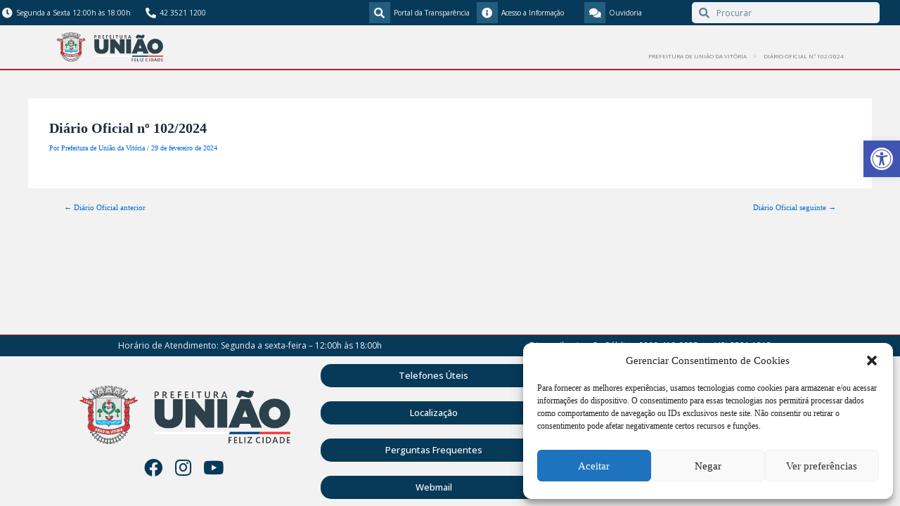

--- FILE ---
content_type: text/css
request_url: https://uniaodavitoria.pr.gov.br/wp-content/uploads/elementor/css/post-16.css?ver=1744118798
body_size: 594
content:
.elementor-kit-16{--e-global-color-primary:#6EC1E4;--e-global-color-secondary:#54595F;--e-global-color-text:#7A7A7A;--e-global-color-accent:#61CE70;--e-global-color-f915b37:#073A59;--e-global-color-788ed72:#F2F2F2;--e-global-color-5e4ac9d:#BF1B28;--e-global-color-7af3bc9:#D90718;--e-global-color-5ef436b:#008D8A;--e-global-color-467f8a2:#22AD7A;--e-global-color-5eeda9d:#C1D341;--e-global-color-2f81172:#FF7E00;--e-global-color-da22d2c:#2E6388;--e-global-color-8c43f21:#FFDF00;--e-global-typography-primary-font-family:"Roboto";--e-global-typography-primary-font-weight:600;--e-global-typography-secondary-font-family:"Roboto Slab";--e-global-typography-secondary-font-weight:400;--e-global-typography-text-font-family:"Roboto";--e-global-typography-text-font-weight:400;--e-global-typography-accent-font-family:"Roboto";--e-global-typography-accent-font-weight:500;--e-global-typography-8ab5079-font-family:"Open Sans";--e-global-typography-8ab5079-font-size:14px;--e-global-typography-8ab5079-font-weight:700;--e-global-typography-a52c3f6-font-family:"Open Sans";--e-global-typography-a52c3f6-font-size:20px;--e-global-typography-a52c3f6-font-weight:700;--e-global-typography-86e89c0-font-family:"Open Sans";--e-global-typography-86e89c0-font-size:22px;--e-global-typography-86e89c0-font-weight:700;background-color:var( --e-global-color-788ed72 );}.elementor-section.elementor-section-boxed > .elementor-container{max-width:1140px;}.e-con{--container-max-width:1140px;}.elementor-widget:not(:last-child){margin-bottom:20px;}.elementor-element{--widgets-spacing:20px;}{}h1.entry-title{display:var(--page-title-display);}.elementor-kit-16 e-page-transition{background-color:#FFBC7D;}@media(max-width:1024px){.elementor-section.elementor-section-boxed > .elementor-container{max-width:1024px;}.e-con{--container-max-width:1024px;}}@media(max-width:767px){.elementor-section.elementor-section-boxed > .elementor-container{max-width:767px;}.e-con{--container-max-width:767px;}}

--- FILE ---
content_type: text/css
request_url: https://uniaodavitoria.pr.gov.br/wp-content/uploads/elementor/css/post-183.css?ver=1744118804
body_size: 1700
content:
.elementor-183 .elementor-element.elementor-element-74554da > .elementor-container > .elementor-column > .elementor-widget-wrap{align-content:center;align-items:center;}.elementor-183 .elementor-element.elementor-element-74554da:not(.elementor-motion-effects-element-type-background), .elementor-183 .elementor-element.elementor-element-74554da > .elementor-motion-effects-container > .elementor-motion-effects-layer{background-color:var( --e-global-color-f915b37 );}.elementor-183 .elementor-element.elementor-element-74554da{transition:background 0.3s, border 0.3s, border-radius 0.3s, box-shadow 0.3s;padding:3px 3px 3px 3px;}.elementor-183 .elementor-element.elementor-element-74554da > .elementor-background-overlay{transition:background 0.3s, border-radius 0.3s, opacity 0.3s;}.elementor-183 .elementor-element.elementor-element-6142287.elementor-view-stacked .elementor-icon{background-color:var( --e-global-color-788ed72 );}.elementor-183 .elementor-element.elementor-element-6142287.elementor-view-framed .elementor-icon, .elementor-183 .elementor-element.elementor-element-6142287.elementor-view-default .elementor-icon{fill:var( --e-global-color-788ed72 );color:var( --e-global-color-788ed72 );border-color:var( --e-global-color-788ed72 );}.elementor-183 .elementor-element.elementor-element-6142287{--icon-box-icon-margin:5px;}.elementor-183 .elementor-element.elementor-element-6142287 .elementor-icon{font-size:15px;}.elementor-183 .elementor-element.elementor-element-6142287 .elementor-icon-box-wrapper{text-align:left;}.elementor-183 .elementor-element.elementor-element-6142287 .elementor-icon-box-title{color:var( --e-global-color-788ed72 );}.elementor-183 .elementor-element.elementor-element-6142287 .elementor-icon-box-title, .elementor-183 .elementor-element.elementor-element-6142287 .elementor-icon-box-title a{font-family:"Open Sans", Sans-serif;font-size:10px;font-weight:400;}.elementor-183 .elementor-element.elementor-element-1ae5e48.elementor-view-stacked .elementor-icon{background-color:var( --e-global-color-788ed72 );}.elementor-183 .elementor-element.elementor-element-1ae5e48.elementor-view-framed .elementor-icon, .elementor-183 .elementor-element.elementor-element-1ae5e48.elementor-view-default .elementor-icon{fill:var( --e-global-color-788ed72 );color:var( --e-global-color-788ed72 );border-color:var( --e-global-color-788ed72 );}.elementor-183 .elementor-element.elementor-element-1ae5e48{--icon-box-icon-margin:5px;}.elementor-183 .elementor-element.elementor-element-1ae5e48 .elementor-icon{font-size:15px;}.elementor-183 .elementor-element.elementor-element-1ae5e48 .elementor-icon-box-wrapper{text-align:left;}.elementor-183 .elementor-element.elementor-element-1ae5e48 .elementor-icon-box-title{color:var( --e-global-color-788ed72 );}.elementor-183 .elementor-element.elementor-element-1ae5e48 .elementor-icon-box-title, .elementor-183 .elementor-element.elementor-element-1ae5e48 .elementor-icon-box-title a{font-family:"Open Sans", Sans-serif;font-size:10px;font-weight:400;}.elementor-bc-flex-widget .elementor-183 .elementor-element.elementor-element-572737a.elementor-column .elementor-widget-wrap{align-items:center;}.elementor-183 .elementor-element.elementor-element-572737a.elementor-column.elementor-element[data-element_type="column"] > .elementor-widget-wrap.elementor-element-populated{align-content:center;align-items:center;}.elementor-183 .elementor-element.elementor-element-572737a.elementor-column > .elementor-widget-wrap{justify-content:flex-start;}.elementor-183 .elementor-element.elementor-element-572737a:hover > .elementor-element-populated{background-color:var( --e-global-color-accent );}.elementor-183 .elementor-element.elementor-element-364b308.elementor-view-stacked .elementor-icon{background-color:#6EC1E445;}.elementor-183 .elementor-element.elementor-element-364b308.elementor-view-framed .elementor-icon, .elementor-183 .elementor-element.elementor-element-364b308.elementor-view-default .elementor-icon{fill:#6EC1E445;color:#6EC1E445;border-color:#6EC1E445;}.elementor-183 .elementor-element.elementor-element-364b308{--icon-box-icon-margin:5px;width:var( --container-widget-width, 98.673% );max-width:98.673%;--container-widget-width:98.673%;--container-widget-flex-grow:0;}.elementor-183 .elementor-element.elementor-element-364b308 .elementor-icon{font-size:15px;}.elementor-183 .elementor-element.elementor-element-364b308 .elementor-icon-box-wrapper{text-align:left;}.elementor-183 .elementor-element.elementor-element-364b308 .elementor-icon-box-title{color:var( --e-global-color-788ed72 );}.elementor-183 .elementor-element.elementor-element-364b308 .elementor-icon-box-title, .elementor-183 .elementor-element.elementor-element-364b308 .elementor-icon-box-title a{font-family:"Open Sans", Sans-serif;font-size:10px;font-weight:400;}.elementor-bc-flex-widget .elementor-183 .elementor-element.elementor-element-dc0fb43.elementor-column .elementor-widget-wrap{align-items:center;}.elementor-183 .elementor-element.elementor-element-dc0fb43.elementor-column.elementor-element[data-element_type="column"] > .elementor-widget-wrap.elementor-element-populated{align-content:center;align-items:center;}.elementor-183 .elementor-element.elementor-element-dc0fb43.elementor-column > .elementor-widget-wrap{justify-content:flex-start;}.elementor-183 .elementor-element.elementor-element-dc0fb43:hover > .elementor-element-populated{background-color:#FD9B00;}.elementor-183 .elementor-element.elementor-element-bfc625a.elementor-view-stacked .elementor-icon{background-color:#6EC1E445;}.elementor-183 .elementor-element.elementor-element-bfc625a.elementor-view-framed .elementor-icon, .elementor-183 .elementor-element.elementor-element-bfc625a.elementor-view-default .elementor-icon{fill:#6EC1E445;color:#6EC1E445;border-color:#6EC1E445;}.elementor-183 .elementor-element.elementor-element-bfc625a{--icon-box-icon-margin:5px;width:var( --container-widget-width, 98.647% );max-width:98.647%;--container-widget-width:98.647%;--container-widget-flex-grow:0;}.elementor-183 .elementor-element.elementor-element-bfc625a .elementor-icon{font-size:15px;}.elementor-183 .elementor-element.elementor-element-bfc625a .elementor-icon-box-wrapper{text-align:left;}.elementor-183 .elementor-element.elementor-element-bfc625a .elementor-icon-box-title{color:var( --e-global-color-788ed72 );}.elementor-183 .elementor-element.elementor-element-bfc625a .elementor-icon-box-title, .elementor-183 .elementor-element.elementor-element-bfc625a .elementor-icon-box-title a{font-family:"Open Sans", Sans-serif;font-size:10px;font-weight:400;}.elementor-bc-flex-widget .elementor-183 .elementor-element.elementor-element-abc5fd7.elementor-column .elementor-widget-wrap{align-items:center;}.elementor-183 .elementor-element.elementor-element-abc5fd7.elementor-column.elementor-element[data-element_type="column"] > .elementor-widget-wrap.elementor-element-populated{align-content:center;align-items:center;}.elementor-183 .elementor-element.elementor-element-abc5fd7.elementor-column > .elementor-widget-wrap{justify-content:flex-start;}.elementor-183 .elementor-element.elementor-element-abc5fd7:hover > .elementor-element-populated{background-color:#FD9B00;}.elementor-183 .elementor-element.elementor-element-0e03a85.elementor-view-stacked .elementor-icon{background-color:#6EC1E445;}.elementor-183 .elementor-element.elementor-element-0e03a85.elementor-view-framed .elementor-icon, .elementor-183 .elementor-element.elementor-element-0e03a85.elementor-view-default .elementor-icon{fill:#6EC1E445;color:#6EC1E445;border-color:#6EC1E445;}.elementor-183 .elementor-element.elementor-element-0e03a85{--icon-box-icon-margin:5px;width:var( --container-widget-width, 72.819% );max-width:72.819%;--container-widget-width:72.819%;--container-widget-flex-grow:0;align-self:center;}.elementor-183 .elementor-element.elementor-element-0e03a85 .elementor-icon{font-size:15px;}.elementor-183 .elementor-element.elementor-element-0e03a85 .elementor-icon-box-wrapper{text-align:left;}.elementor-183 .elementor-element.elementor-element-0e03a85 .elementor-icon-box-title{color:var( --e-global-color-788ed72 );}.elementor-183 .elementor-element.elementor-element-0e03a85 .elementor-icon-box-title, .elementor-183 .elementor-element.elementor-element-0e03a85 .elementor-icon-box-title a{font-family:"Open Sans", Sans-serif;font-size:10px;font-weight:400;}.elementor-bc-flex-widget .elementor-183 .elementor-element.elementor-element-ca1774b.elementor-column .elementor-widget-wrap{align-items:center;}.elementor-183 .elementor-element.elementor-element-ca1774b.elementor-column.elementor-element[data-element_type="column"] > .elementor-widget-wrap.elementor-element-populated{align-content:center;align-items:center;}.elementor-183 .elementor-element.elementor-element-ca1774b.elementor-column > .elementor-widget-wrap{justify-content:flex-start;}.elementor-183 .elementor-element.elementor-element-192f56c .elementor-search-form__container{min-height:30px;}.elementor-183 .elementor-element.elementor-element-192f56c .elementor-search-form__submit{min-width:30px;}body:not(.rtl) .elementor-183 .elementor-element.elementor-element-192f56c .elementor-search-form__icon{padding-left:calc(30px / 3);}body.rtl .elementor-183 .elementor-element.elementor-element-192f56c .elementor-search-form__icon{padding-right:calc(30px / 3);}.elementor-183 .elementor-element.elementor-element-192f56c .elementor-search-form__input, .elementor-183 .elementor-element.elementor-element-192f56c.elementor-search-form--button-type-text .elementor-search-form__submit{padding-left:calc(30px / 3);padding-right:calc(30px / 3);}.elementor-183 .elementor-element.elementor-element-192f56c .elementor-search-form__icon{--e-search-form-icon-size-minimal:15px;}.elementor-183 .elementor-element.elementor-element-192f56c input[type="search"].elementor-search-form__input{font-family:"Open Sans", Sans-serif;font-size:12px;font-weight:400;}.elementor-183 .elementor-element.elementor-element-192f56c .elementor-search-form__input,
					.elementor-183 .elementor-element.elementor-element-192f56c .elementor-search-form__icon,
					.elementor-183 .elementor-element.elementor-element-192f56c .elementor-lightbox .dialog-lightbox-close-button,
					.elementor-183 .elementor-element.elementor-element-192f56c .elementor-lightbox .dialog-lightbox-close-button:hover,
					.elementor-183 .elementor-element.elementor-element-192f56c.elementor-search-form--skin-full_screen input[type="search"].elementor-search-form__input{color:var( --e-global-color-f915b37 );fill:var( --e-global-color-f915b37 );}.elementor-183 .elementor-element.elementor-element-192f56c:not(.elementor-search-form--skin-full_screen) .elementor-search-form__container{border-width:0px 0px 0px 0px;border-radius:5px;}.elementor-183 .elementor-element.elementor-element-192f56c.elementor-search-form--skin-full_screen input[type="search"].elementor-search-form__input{border-width:0px 0px 0px 0px;border-radius:5px;}.elementor-183 .elementor-element.elementor-element-192f56c{width:100%;max-width:100%;}.elementor-183 .elementor-element.elementor-element-207fc084:not(.elementor-motion-effects-element-type-background), .elementor-183 .elementor-element.elementor-element-207fc084 > .elementor-motion-effects-container > .elementor-motion-effects-layer{background-color:var( --e-global-color-788ed72 );}.elementor-183 .elementor-element.elementor-element-207fc084{border-style:solid;border-width:0px 0px 2px 0px;border-color:var( --e-global-color-5e4ac9d );transition:background 0.3s, border 0.3s, border-radius 0.3s, box-shadow 0.3s;margin-top:0px;margin-bottom:0px;padding:0px 0px 0px 0px;}.elementor-183 .elementor-element.elementor-element-207fc084, .elementor-183 .elementor-element.elementor-element-207fc084 > .elementor-background-overlay{border-radius:0px 0px 0px 0px;}.elementor-183 .elementor-element.elementor-element-207fc084 > .elementor-background-overlay{transition:background 0.3s, border-radius 0.3s, opacity 0.3s;}.elementor-bc-flex-widget .elementor-183 .elementor-element.elementor-element-1c1d5176.elementor-column .elementor-widget-wrap{align-items:center;}.elementor-183 .elementor-element.elementor-element-1c1d5176.elementor-column.elementor-element[data-element_type="column"] > .elementor-widget-wrap.elementor-element-populated{align-content:center;align-items:center;}.elementor-bc-flex-widget .elementor-183 .elementor-element.elementor-element-3d4418ee.elementor-column .elementor-widget-wrap{align-items:flex-end;}.elementor-183 .elementor-element.elementor-element-3d4418ee.elementor-column.elementor-element[data-element_type="column"] > .elementor-widget-wrap.elementor-element-populated{align-content:flex-end;align-items:flex-end;}.elementor-183 .elementor-element.elementor-element-79d5674 .bdt-ep-breadcrumb>:nth-child(n+2):not(.bdt-first-column)::before{content:">";color:var( --e-global-color-primary );margin:0px 9px;}.elementor-183 .elementor-element.elementor-element-79d5674 .bdt-ep-breadcrumb>*>* ,
							 .elementor-183 .elementor-element.elementor-element-79d5674 .bdt-ep-breadcrumb>:nth-child(n+2):not(.bdt-first-column)::before{font-family:"Open Sans", Sans-serif;font-size:8px;text-transform:uppercase;letter-spacing:0px;}.elementor-183 .elementor-element.elementor-element-79d5674 .bdt-ep-breadcrumb>*>*{color:var( --e-global-color-text );}.elementor-widget .tippy-tooltip .tippy-content{text-align:center;}@media(max-width:767px){.elementor-183 .elementor-element.elementor-element-fddaa95{width:50%;}.elementor-183 .elementor-element.elementor-element-6142287{--icon-box-icon-margin:10px;}.elementor-183 .elementor-element.elementor-element-afa193a{width:50%;}.elementor-183 .elementor-element.elementor-element-1ae5e48{--icon-box-icon-margin:10px;}.elementor-183 .elementor-element.elementor-element-1ae5e48 .elementor-icon-box-title, .elementor-183 .elementor-element.elementor-element-1ae5e48 .elementor-icon-box-title a{line-height:1.9em;}.elementor-183 .elementor-element.elementor-element-572737a{width:33%;}.elementor-183 .elementor-element.elementor-element-572737a > .elementor-element-populated{margin:5px 0px 5px 0px;--e-column-margin-right:0px;--e-column-margin-left:0px;}.elementor-183 .elementor-element.elementor-element-364b308 .elementor-icon{font-size:12px;}.elementor-183 .elementor-element.elementor-element-dc0fb43{width:33%;}.elementor-183 .elementor-element.elementor-element-bfc625a .elementor-icon{font-size:12px;}.elementor-183 .elementor-element.elementor-element-abc5fd7{width:33%;}.elementor-183 .elementor-element.elementor-element-0e03a85 .elementor-icon{font-size:12px;}.elementor-183 .elementor-element.elementor-element-0e03a85 .elementor-icon-box-title, .elementor-183 .elementor-element.elementor-element-0e03a85 .elementor-icon-box-title a{line-height:2.7em;}.elementor-183 .elementor-element.elementor-element-1c1d5176{width:100%;}.elementor-183 .elementor-element.elementor-element-3d4418ee{width:100%;}}@media(min-width:768px){.elementor-183 .elementor-element.elementor-element-fddaa95{width:16.001%;}.elementor-183 .elementor-element.elementor-element-afa193a{width:24.97%;}.elementor-183 .elementor-element.elementor-element-572737a{width:12.01%;}.elementor-183 .elementor-element.elementor-element-dc0fb43{width:12.015%;}.elementor-183 .elementor-element.elementor-element-abc5fd7{width:12.014%;}.elementor-183 .elementor-element.elementor-element-ca1774b{width:20.973%;}.elementor-183 .elementor-element.elementor-element-1c1d5176{width:15.087%;}.elementor-183 .elementor-element.elementor-element-3d4418ee{width:84.913%;}}

--- FILE ---
content_type: text/css
request_url: https://uniaodavitoria.pr.gov.br/wp-content/uploads/elementor/css/post-181.css?ver=1754413234
body_size: 1278
content:
.elementor-181 .elementor-element.elementor-element-4e0c223:not(.elementor-motion-effects-element-type-background), .elementor-181 .elementor-element.elementor-element-4e0c223 > .elementor-motion-effects-container > .elementor-motion-effects-layer{background-color:var( --e-global-color-f915b37 );}.elementor-181 .elementor-element.elementor-element-4e0c223{border-style:solid;border-width:1px 0px 0px 0px;border-color:var( --e-global-color-5e4ac9d );transition:background 0.3s, border 0.3s, border-radius 0.3s, box-shadow 0.3s;}.elementor-181 .elementor-element.elementor-element-4e0c223 > .elementor-background-overlay{transition:background 0.3s, border-radius 0.3s, opacity 0.3s;}.elementor-bc-flex-widget .elementor-181 .elementor-element.elementor-element-1e9e0ce0.elementor-column .elementor-widget-wrap{align-items:center;}.elementor-181 .elementor-element.elementor-element-1e9e0ce0.elementor-column.elementor-element[data-element_type="column"] > .elementor-widget-wrap.elementor-element-populated{align-content:center;align-items:center;}.elementor-181 .elementor-element.elementor-element-62480502 > .elementor-container > .elementor-column > .elementor-widget-wrap{align-content:center;align-items:center;}.elementor-bc-flex-widget .elementor-181 .elementor-element.elementor-element-7d2f5a67.elementor-column .elementor-widget-wrap{align-items:center;}.elementor-181 .elementor-element.elementor-element-7d2f5a67.elementor-column.elementor-element[data-element_type="column"] > .elementor-widget-wrap.elementor-element-populated{align-content:center;align-items:center;}.elementor-181 .elementor-element.elementor-element-5724fc61{text-align:center;color:var( --e-global-color-788ed72 );font-family:"Open Sans", Sans-serif;font-size:12px;font-weight:400;line-height:10px;letter-spacing:0px;}.elementor-181 .elementor-element.elementor-element-14afa869{text-align:center;color:var( --e-global-color-788ed72 );font-family:"Open Sans", Sans-serif;font-size:12px;font-weight:400;line-height:10px;letter-spacing:0px;}.elementor-181 .elementor-element.elementor-element-56b74489:not(.elementor-motion-effects-element-type-background), .elementor-181 .elementor-element.elementor-element-56b74489 > .elementor-motion-effects-container > .elementor-motion-effects-layer{background-color:var( --e-global-color-788ed72 );}.elementor-181 .elementor-element.elementor-element-56b74489{transition:background 0.3s, border 0.3s, border-radius 0.3s, box-shadow 0.3s;}.elementor-181 .elementor-element.elementor-element-56b74489 > .elementor-background-overlay{transition:background 0.3s, border-radius 0.3s, opacity 0.3s;}.elementor-181 .elementor-element.elementor-element-553923ce{padding:10px 10px 10px 10px;}.elementor-bc-flex-widget .elementor-181 .elementor-element.elementor-element-43d8fb3.elementor-column .elementor-widget-wrap{align-items:center;}.elementor-181 .elementor-element.elementor-element-43d8fb3.elementor-column.elementor-element[data-element_type="column"] > .elementor-widget-wrap.elementor-element-populated{align-content:center;align-items:center;}.elementor-181 .elementor-element.elementor-element-83181ec .elementor-icon-list-items:not(.elementor-inline-items) .elementor-icon-list-item:not(:last-child){padding-bottom:calc(5px/2);}.elementor-181 .elementor-element.elementor-element-83181ec .elementor-icon-list-items:not(.elementor-inline-items) .elementor-icon-list-item:not(:first-child){margin-top:calc(5px/2);}.elementor-181 .elementor-element.elementor-element-83181ec .elementor-icon-list-items.elementor-inline-items .elementor-icon-list-item{margin-right:calc(5px/2);margin-left:calc(5px/2);}.elementor-181 .elementor-element.elementor-element-83181ec .elementor-icon-list-items.elementor-inline-items{margin-right:calc(-5px/2);margin-left:calc(-5px/2);}body.rtl .elementor-181 .elementor-element.elementor-element-83181ec .elementor-icon-list-items.elementor-inline-items .elementor-icon-list-item:after{left:calc(-5px/2);}body:not(.rtl) .elementor-181 .elementor-element.elementor-element-83181ec .elementor-icon-list-items.elementor-inline-items .elementor-icon-list-item:after{right:calc(-5px/2);}.elementor-181 .elementor-element.elementor-element-83181ec .elementor-icon-list-icon i{color:var( --e-global-color-f915b37 );transition:color 0.3s;}.elementor-181 .elementor-element.elementor-element-83181ec .elementor-icon-list-icon svg{fill:var( --e-global-color-f915b37 );transition:fill 0.3s;}.elementor-181 .elementor-element.elementor-element-83181ec .elementor-icon-list-item:hover .elementor-icon-list-icon i{color:var( --e-global-color-astglobalcolor0 );}.elementor-181 .elementor-element.elementor-element-83181ec .elementor-icon-list-item:hover .elementor-icon-list-icon svg{fill:var( --e-global-color-astglobalcolor0 );}.elementor-181 .elementor-element.elementor-element-83181ec{--e-icon-list-icon-size:26px;--e-icon-list-icon-align:center;--e-icon-list-icon-margin:0 calc(var(--e-icon-list-icon-size, 1em) * 0.125);--icon-vertical-align:center;--icon-vertical-offset:0px;}.elementor-181 .elementor-element.elementor-element-83181ec .elementor-icon-list-text{transition:color 0.3s;}.elementor-bc-flex-widget .elementor-181 .elementor-element.elementor-element-55ac84e8.elementor-column .elementor-widget-wrap{align-items:center;}.elementor-181 .elementor-element.elementor-element-55ac84e8.elementor-column.elementor-element[data-element_type="column"] > .elementor-widget-wrap.elementor-element-populated{align-content:center;align-items:center;}.elementor-181 .elementor-element.elementor-element-55ac84e8 > .elementor-element-populated{padding:0px 10px 0px 10px;}.elementor-181 .elementor-element.elementor-element-7c5dec6 .elementor-button{font-family:"Open Sans", Sans-serif;font-size:13px;font-weight:500;background-color:var( --e-global-color-f915b37 );border-radius:15px 15px 15px 15px;}.elementor-181 .elementor-element.elementor-element-7c5dec6 .elementor-button:hover, .elementor-181 .elementor-element.elementor-element-7c5dec6 .elementor-button:focus{background-color:var( --e-global-color-astglobalcolor0 );}.elementor-181 .elementor-element.elementor-element-f15c436 .elementor-button{font-family:"Open Sans", Sans-serif;font-size:13px;font-weight:500;background-color:var( --e-global-color-f915b37 );border-radius:15px 15px 15px 15px;}.elementor-181 .elementor-element.elementor-element-f15c436 .elementor-button:hover, .elementor-181 .elementor-element.elementor-element-f15c436 .elementor-button:focus{background-color:var( --e-global-color-astglobalcolor0 );}.elementor-181 .elementor-element.elementor-element-f15c436 > .elementor-widget-container{margin:0px 0px 0px 0px;}.elementor-181 .elementor-element.elementor-element-fa917b7 .elementor-button{font-family:"Open Sans", Sans-serif;font-size:13px;font-weight:500;background-color:var( --e-global-color-f915b37 );border-radius:15px 15px 15px 15px;}.elementor-181 .elementor-element.elementor-element-fa917b7 .elementor-button:hover, .elementor-181 .elementor-element.elementor-element-fa917b7 .elementor-button:focus{background-color:var( --e-global-color-astglobalcolor0 );}.elementor-181 .elementor-element.elementor-element-fa917b7 > .elementor-widget-container{margin:0px 0px 0px 0px;}.elementor-181 .elementor-element.elementor-element-2af6ac6 .elementor-button{font-family:"Open Sans", Sans-serif;font-size:13px;font-weight:500;background-color:var( --e-global-color-f915b37 );border-radius:15px 15px 15px 15px;}.elementor-181 .elementor-element.elementor-element-2af6ac6 .elementor-button:hover, .elementor-181 .elementor-element.elementor-element-2af6ac6 .elementor-button:focus{background-color:var( --e-global-color-astglobalcolor0 );}.elementor-181 .elementor-element.elementor-element-2af6ac6 > .elementor-widget-container{margin:0px 0px 0px 0px;}.elementor-bc-flex-widget .elementor-181 .elementor-element.elementor-element-61d7e12.elementor-column .elementor-widget-wrap{align-items:center;}.elementor-181 .elementor-element.elementor-element-61d7e12.elementor-column.elementor-element[data-element_type="column"] > .elementor-widget-wrap.elementor-element-populated{align-content:center;align-items:center;}.elementor-181 .elementor-element.elementor-element-61d7e12 > .elementor-element-populated{padding:20px 20px 20px 20px;}.elementor-181 .elementor-element.elementor-element-c62ba82 .elementor-icon-list-items:not(.elementor-inline-items) .elementor-icon-list-item:not(:last-child){padding-bottom:calc(19px/2);}.elementor-181 .elementor-element.elementor-element-c62ba82 .elementor-icon-list-items:not(.elementor-inline-items) .elementor-icon-list-item:not(:first-child){margin-top:calc(19px/2);}.elementor-181 .elementor-element.elementor-element-c62ba82 .elementor-icon-list-items.elementor-inline-items .elementor-icon-list-item{margin-right:calc(19px/2);margin-left:calc(19px/2);}.elementor-181 .elementor-element.elementor-element-c62ba82 .elementor-icon-list-items.elementor-inline-items{margin-right:calc(-19px/2);margin-left:calc(-19px/2);}body.rtl .elementor-181 .elementor-element.elementor-element-c62ba82 .elementor-icon-list-items.elementor-inline-items .elementor-icon-list-item:after{left:calc(-19px/2);}body:not(.rtl) .elementor-181 .elementor-element.elementor-element-c62ba82 .elementor-icon-list-items.elementor-inline-items .elementor-icon-list-item:after{right:calc(-19px/2);}.elementor-181 .elementor-element.elementor-element-c62ba82 .elementor-icon-list-icon i{color:var( --e-global-color-5e4ac9d );transition:color 0.3s;}.elementor-181 .elementor-element.elementor-element-c62ba82 .elementor-icon-list-icon svg{fill:var( --e-global-color-5e4ac9d );transition:fill 0.3s;}.elementor-181 .elementor-element.elementor-element-c62ba82{--e-icon-list-icon-size:14px;--icon-vertical-align:center;--icon-vertical-offset:0px;width:var( --container-widget-width, 96.518% );max-width:96.518%;--container-widget-width:96.518%;--container-widget-flex-grow:0;}.elementor-181 .elementor-element.elementor-element-c62ba82 .elementor-icon-list-item > .elementor-icon-list-text, .elementor-181 .elementor-element.elementor-element-c62ba82 .elementor-icon-list-item > a{font-family:"Open Sans", Sans-serif;font-size:13px;font-weight:400;}.elementor-181 .elementor-element.elementor-element-c62ba82 .elementor-icon-list-text{transition:color 0.3s;}.elementor-widget .tippy-tooltip .tippy-content{text-align:center;}@media(min-width:768px){.elementor-181 .elementor-element.elementor-element-43d8fb3{width:32.706%;}.elementor-181 .elementor-element.elementor-element-55ac84e8{width:30.412%;}.elementor-181 .elementor-element.elementor-element-61d7e12{width:36.548%;}}@media(max-width:767px){.elementor-181 .elementor-element.elementor-element-5724fc61{font-size:10px;}.elementor-181 .elementor-element.elementor-element-14afa869{font-size:10px;}.elementor-181 .elementor-element.elementor-element-55ac84e8 > .elementor-element-populated{margin:010px 0px 10px 0px;--e-column-margin-right:0px;--e-column-margin-left:0px;}}

--- FILE ---
content_type: text/css
request_url: https://uniaodavitoria.pr.gov.br/wp-content/uploads/elementor/css/post-194.css?ver=1687996010
body_size: 610
content:
.elementor-194 .elementor-element.elementor-element-52f3391a{border-style:solid;border-width:0px 0px 1px 0px;border-color:var( --e-global-color-5e4ac9d );transition:background 0.3s, border 0.3s, border-radius 0.3s, box-shadow 0.3s;}.elementor-194 .elementor-element.elementor-element-52f3391a > .elementor-background-overlay{transition:background 0.3s, border-radius 0.3s, opacity 0.3s;}.elementor-194 .elementor-element.elementor-element-10acc6b3 > .elementor-container > .elementor-column > .elementor-widget-wrap{align-content:center;align-items:center;}.elementor-194 .elementor-element.elementor-element-1c2937e9 .elementor-heading-title{color:var( --e-global-color-f915b37 );font-family:"Open Sans", Sans-serif;font-size:16px;font-weight:bold;}.elementor-194 .elementor-element.elementor-element-75d38366 .elementor-icon-list-icon i{color:var( --e-global-color-f915b37 );font-size:14px;}.elementor-194 .elementor-element.elementor-element-75d38366 .elementor-icon-list-icon svg{fill:var( --e-global-color-f915b37 );--e-icon-list-icon-size:14px;}.elementor-194 .elementor-element.elementor-element-75d38366 .elementor-icon-list-icon{width:14px;}.elementor-194 .elementor-element.elementor-element-75d38366 .elementor-icon-list-item{font-family:"Open Sans", Sans-serif;font-size:12px;font-weight:100;line-height:1.5em;letter-spacing:0.6px;}.elementor-194 .elementor-element.elementor-element-3e171f7a .elementor-button{font-family:"Open Sans", Sans-serif;font-size:13px;font-weight:bold;fill:#FFFFFF;color:#FFFFFF;background-color:var( --e-global-color-f915b37 );}.elementor-194 .elementor-element.elementor-element-3e171f7a .elementor-button:hover, .elementor-194 .elementor-element.elementor-element-3e171f7a .elementor-button:focus{background-color:var( --e-global-color-astglobalcolor1 );}.elementor-194 .elementor-element.elementor-element-6b3c207b{columns:1;text-align:justify;color:#7A7A7A;font-family:"Open Sans", Sans-serif;font-size:14px;font-weight:400;line-height:1.9em;letter-spacing:-0.1px;}.elementor-194 .elementor-element.elementor-element-6b3c207b > .elementor-widget-container{padding:10px 10px 10px 10px;}.elementor-widget .tippy-tooltip .tippy-content{text-align:center;}@media(min-width:768px){.elementor-194 .elementor-element.elementor-element-35d075ee{width:75.32%;}.elementor-194 .elementor-element.elementor-element-31dc832{width:24.634%;}}

--- FILE ---
content_type: text/css
request_url: https://uniaodavitoria.pr.gov.br/wp-content/uploads/elementor/css/post-197.css?ver=1687996206
body_size: 611
content:
.elementor-197 .elementor-element.elementor-element-7fcc6e21{border-style:solid;border-width:0px 0px 1px 0px;border-color:var( --e-global-color-5e4ac9d );transition:background 0.3s, border 0.3s, border-radius 0.3s, box-shadow 0.3s;}.elementor-197 .elementor-element.elementor-element-7fcc6e21 > .elementor-background-overlay{transition:background 0.3s, border-radius 0.3s, opacity 0.3s;}.elementor-197 .elementor-element.elementor-element-67f11f64 > .elementor-container > .elementor-column > .elementor-widget-wrap{align-content:center;align-items:center;}.elementor-197 .elementor-element.elementor-element-7cdef6dd .elementor-heading-title{color:var( --e-global-color-f915b37 );font-family:"Open Sans", Sans-serif;font-size:16px;font-weight:bold;}.elementor-197 .elementor-element.elementor-element-43a95c58 .elementor-icon-list-icon i{color:var( --e-global-color-f915b37 );font-size:14px;}.elementor-197 .elementor-element.elementor-element-43a95c58 .elementor-icon-list-icon svg{fill:var( --e-global-color-f915b37 );--e-icon-list-icon-size:14px;}.elementor-197 .elementor-element.elementor-element-43a95c58 .elementor-icon-list-icon{width:14px;}.elementor-197 .elementor-element.elementor-element-43a95c58 .elementor-icon-list-item{font-family:"Open Sans", Sans-serif;font-size:12px;font-weight:100;line-height:1.5em;letter-spacing:0.6px;}.elementor-197 .elementor-element.elementor-element-5d53f9d9 .elementor-button{font-family:"Open Sans", Sans-serif;font-size:13px;font-weight:bold;fill:#FFFFFF;color:#FFFFFF;background-color:var( --e-global-color-f915b37 );}.elementor-197 .elementor-element.elementor-element-5d53f9d9 .elementor-button:hover, .elementor-197 .elementor-element.elementor-element-5d53f9d9 .elementor-button:focus{background-color:var( --e-global-color-astglobalcolor1 );}.elementor-197 .elementor-element.elementor-element-1136c656{columns:1;text-align:justify;color:#7A7A7A;font-family:"Open Sans", Sans-serif;font-size:14px;font-weight:400;line-height:1.9em;letter-spacing:-0.1px;}.elementor-197 .elementor-element.elementor-element-1136c656 > .elementor-widget-container{padding:10px 10px 10px 10px;}.elementor-widget .tippy-tooltip .tippy-content{text-align:center;}@media(min-width:768px){.elementor-197 .elementor-element.elementor-element-491388fc{width:75.32%;}.elementor-197 .elementor-element.elementor-element-7d3a5ef0{width:24.634%;}}

--- FILE ---
content_type: text/css
request_url: https://uniaodavitoria.pr.gov.br/wp-content/uploads/elementor/css/post-200.css?ver=1687994254
body_size: 724
content:
.elementor-200 .elementor-element.elementor-element-2732a7e:not(.elementor-motion-effects-element-type-background) > .elementor-widget-wrap, .elementor-200 .elementor-element.elementor-element-2732a7e > .elementor-widget-wrap > .elementor-motion-effects-container > .elementor-motion-effects-layer{background-color:#B01313;}.elementor-200 .elementor-element.elementor-element-2732a7e > .elementor-element-populated, .elementor-200 .elementor-element.elementor-element-2732a7e > .elementor-element-populated > .elementor-background-overlay, .elementor-200 .elementor-element.elementor-element-2732a7e > .elementor-background-slideshow{border-radius:10px 10px 10px 10px;}.elementor-200 .elementor-element.elementor-element-2732a7e > .elementor-element-populated{transition:background 0.3s, border 0.3s, border-radius 0.3s, box-shadow 0.3s;margin:5px 5px 5px 5px;--e-column-margin-right:5px;--e-column-margin-left:5px;padding:10px 10px 10px 10px;}.elementor-200 .elementor-element.elementor-element-2732a7e > .elementor-element-populated > .elementor-background-overlay{transition:background 0.3s, border-radius 0.3s, opacity 0.3s;}.elementor-200 .elementor-element.elementor-element-6feb602e{text-align:center;}.elementor-200 .elementor-element.elementor-element-6feb602e .elementor-heading-title{color:#FFFFFF;font-family:"Open Sans", Sans-serif;font-size:18px;font-weight:500;font-style:italic;}.elementor-200 .elementor-element.elementor-element-194e835b{text-align:center;}.elementor-200 .elementor-element.elementor-element-194e835b .elementor-heading-title{color:#FFFFFF;font-family:"Open Sans", Sans-serif;font-size:30px;font-weight:900;}.elementor-200 .elementor-element.elementor-element-425bb28:not(.elementor-motion-effects-element-type-background) > .elementor-widget-wrap, .elementor-200 .elementor-element.elementor-element-425bb28 > .elementor-widget-wrap > .elementor-motion-effects-container > .elementor-motion-effects-layer{background-color:#FF6B00;}.elementor-200 .elementor-element.elementor-element-425bb28 > .elementor-element-populated, .elementor-200 .elementor-element.elementor-element-425bb28 > .elementor-element-populated > .elementor-background-overlay, .elementor-200 .elementor-element.elementor-element-425bb28 > .elementor-background-slideshow{border-radius:10px 10px 10px 10px;}.elementor-200 .elementor-element.elementor-element-425bb28 > .elementor-element-populated{transition:background 0.3s, border 0.3s, border-radius 0.3s, box-shadow 0.3s;margin:5px 5px 5px 5px;--e-column-margin-right:5px;--e-column-margin-left:5px;padding:10px 10px 10px 10px;}.elementor-200 .elementor-element.elementor-element-425bb28 > .elementor-element-populated > .elementor-background-overlay{transition:background 0.3s, border-radius 0.3s, opacity 0.3s;}.elementor-200 .elementor-element.elementor-element-67214bf8{text-align:center;}.elementor-200 .elementor-element.elementor-element-67214bf8 .elementor-heading-title{color:#FFFFFF;font-family:"Open Sans", Sans-serif;font-size:18px;font-weight:500;font-style:italic;}.elementor-200 .elementor-element.elementor-element-2f0d7362{text-align:center;}.elementor-200 .elementor-element.elementor-element-2f0d7362 .elementor-heading-title{color:#FFFFFF;font-family:"Open Sans", Sans-serif;font-size:30px;font-weight:900;}.elementor-200 .elementor-element.elementor-element-17bca170:not(.elementor-motion-effects-element-type-background) > .elementor-widget-wrap, .elementor-200 .elementor-element.elementor-element-17bca170 > .elementor-widget-wrap > .elementor-motion-effects-container > .elementor-motion-effects-layer{background-color:#2980B9;}.elementor-200 .elementor-element.elementor-element-17bca170 > .elementor-element-populated, .elementor-200 .elementor-element.elementor-element-17bca170 > .elementor-element-populated > .elementor-background-overlay, .elementor-200 .elementor-element.elementor-element-17bca170 > .elementor-background-slideshow{border-radius:10px 10px 10px 10px;}.elementor-200 .elementor-element.elementor-element-17bca170 > .elementor-element-populated{transition:background 0.3s, border 0.3s, border-radius 0.3s, box-shadow 0.3s;margin:5px 5px 5px 5px;--e-column-margin-right:5px;--e-column-margin-left:5px;padding:10px 10px 10px 10px;}.elementor-200 .elementor-element.elementor-element-17bca170 > .elementor-element-populated > .elementor-background-overlay{transition:background 0.3s, border-radius 0.3s, opacity 0.3s;}.elementor-200 .elementor-element.elementor-element-64ff1556{text-align:center;}.elementor-200 .elementor-element.elementor-element-64ff1556 .elementor-heading-title{color:#FFFFFF;font-family:"Open Sans", Sans-serif;font-size:18px;font-weight:500;font-style:italic;}.elementor-200 .elementor-element.elementor-element-508bbfb{text-align:center;}.elementor-200 .elementor-element.elementor-element-508bbfb .elementor-heading-title{color:#FFFFFF;font-family:"Open Sans", Sans-serif;font-size:30px;font-weight:900;}.elementor-200 .elementor-element.elementor-element-58755763:not(.elementor-motion-effects-element-type-background) > .elementor-widget-wrap, .elementor-200 .elementor-element.elementor-element-58755763 > .elementor-widget-wrap > .elementor-motion-effects-container > .elementor-motion-effects-layer{background-color:#3D654A;}.elementor-200 .elementor-element.elementor-element-58755763 > .elementor-element-populated, .elementor-200 .elementor-element.elementor-element-58755763 > .elementor-element-populated > .elementor-background-overlay, .elementor-200 .elementor-element.elementor-element-58755763 > .elementor-background-slideshow{border-radius:10px 10px 10px 10px;}.elementor-200 .elementor-element.elementor-element-58755763 > .elementor-element-populated{transition:background 0.3s, border 0.3s, border-radius 0.3s, box-shadow 0.3s;margin:5px 5px 5px 5px;--e-column-margin-right:5px;--e-column-margin-left:5px;padding:10px 10px 10px 10px;}.elementor-200 .elementor-element.elementor-element-58755763 > .elementor-element-populated > .elementor-background-overlay{transition:background 0.3s, border-radius 0.3s, opacity 0.3s;}.elementor-200 .elementor-element.elementor-element-1c93a0b3{text-align:center;}.elementor-200 .elementor-element.elementor-element-1c93a0b3 .elementor-heading-title{color:#FFFFFF;font-family:"Open Sans", Sans-serif;font-size:18px;font-weight:500;font-style:italic;}.elementor-200 .elementor-element.elementor-element-3f12efe{text-align:center;}.elementor-200 .elementor-element.elementor-element-3f12efe .elementor-heading-title{color:#FFFFFF;font-family:"Open Sans", Sans-serif;font-size:30px;font-weight:900;}.elementor-200 .elementor-element.elementor-element-312d97d8:not(.elementor-motion-effects-element-type-background) > .elementor-widget-wrap, .elementor-200 .elementor-element.elementor-element-312d97d8 > .elementor-widget-wrap > .elementor-motion-effects-container > .elementor-motion-effects-layer{background-color:#B53471;}.elementor-200 .elementor-element.elementor-element-312d97d8 > .elementor-element-populated, .elementor-200 .elementor-element.elementor-element-312d97d8 > .elementor-element-populated > .elementor-background-overlay, .elementor-200 .elementor-element.elementor-element-312d97d8 > .elementor-background-slideshow{border-radius:10px 10px 10px 10px;}.elementor-200 .elementor-element.elementor-element-312d97d8 > .elementor-element-populated{transition:background 0.3s, border 0.3s, border-radius 0.3s, box-shadow 0.3s;margin:5px 5px 5px 5px;--e-column-margin-right:5px;--e-column-margin-left:5px;padding:10px 10px 10px 10px;}.elementor-200 .elementor-element.elementor-element-312d97d8 > .elementor-element-populated > .elementor-background-overlay{transition:background 0.3s, border-radius 0.3s, opacity 0.3s;}.elementor-200 .elementor-element.elementor-element-3c333e04{text-align:center;}.elementor-200 .elementor-element.elementor-element-3c333e04 .elementor-heading-title{color:#FFFFFF;font-family:"Open Sans", Sans-serif;font-size:18px;font-weight:500;font-style:italic;}.elementor-200 .elementor-element.elementor-element-74f77400{text-align:center;}.elementor-200 .elementor-element.elementor-element-74f77400 .elementor-heading-title{color:#FFFFFF;font-family:"Open Sans", Sans-serif;font-size:30px;font-weight:900;}.elementor-widget .tippy-tooltip .tippy-content{text-align:center;}

--- FILE ---
content_type: text/css
request_url: https://uniaodavitoria.pr.gov.br/wp-content/uploads/elementor/css/post-203.css?ver=1687994257
body_size: 815
content:
.elementor-203 .elementor-element.elementor-element-28352cf4:not(.elementor-motion-effects-element-type-background) > .elementor-widget-wrap, .elementor-203 .elementor-element.elementor-element-28352cf4 > .elementor-widget-wrap > .elementor-motion-effects-container > .elementor-motion-effects-layer{background-color:var( --e-global-color-secondary );}.elementor-203 .elementor-element.elementor-element-28352cf4 > .elementor-element-populated, .elementor-203 .elementor-element.elementor-element-28352cf4 > .elementor-element-populated > .elementor-background-overlay, .elementor-203 .elementor-element.elementor-element-28352cf4 > .elementor-background-slideshow{border-radius:10px 10px 10px 10px;}.elementor-203 .elementor-element.elementor-element-28352cf4 > .elementor-element-populated{transition:background 0.3s, border 0.3s, border-radius 0.3s, box-shadow 0.3s;margin:5px 5px 5px 5px;--e-column-margin-right:5px;--e-column-margin-left:5px;padding:10px 10px 10px 10px;}.elementor-203 .elementor-element.elementor-element-28352cf4 > .elementor-element-populated > .elementor-background-overlay{transition:background 0.3s, border-radius 0.3s, opacity 0.3s;}.elementor-203 .elementor-element.elementor-element-37028b7b{text-align:center;}.elementor-203 .elementor-element.elementor-element-37028b7b .elementor-heading-title{color:#FFFFFF;font-family:"Open Sans", Sans-serif;font-size:18px;font-weight:500;font-style:italic;}.elementor-203 .elementor-element.elementor-element-3c335bb2{text-align:center;}.elementor-203 .elementor-element.elementor-element-3c335bb2 .elementor-heading-title{color:#FFFFFF;font-family:"Open Sans", Sans-serif;font-size:30px;font-weight:900;}.elementor-203 .elementor-element.elementor-element-847809a:not(.elementor-motion-effects-element-type-background) > .elementor-widget-wrap, .elementor-203 .elementor-element.elementor-element-847809a > .elementor-widget-wrap > .elementor-motion-effects-container > .elementor-motion-effects-layer{background-color:#B01313;}.elementor-203 .elementor-element.elementor-element-847809a > .elementor-element-populated, .elementor-203 .elementor-element.elementor-element-847809a > .elementor-element-populated > .elementor-background-overlay, .elementor-203 .elementor-element.elementor-element-847809a > .elementor-background-slideshow{border-radius:10px 10px 10px 10px;}.elementor-203 .elementor-element.elementor-element-847809a > .elementor-element-populated{transition:background 0.3s, border 0.3s, border-radius 0.3s, box-shadow 0.3s;margin:5px 5px 5px 5px;--e-column-margin-right:5px;--e-column-margin-left:5px;padding:10px 10px 10px 10px;}.elementor-203 .elementor-element.elementor-element-847809a > .elementor-element-populated > .elementor-background-overlay{transition:background 0.3s, border-radius 0.3s, opacity 0.3s;}.elementor-203 .elementor-element.elementor-element-736d294{text-align:center;}.elementor-203 .elementor-element.elementor-element-736d294 .elementor-heading-title{color:#FFFFFF;font-family:"Open Sans", Sans-serif;font-size:18px;font-weight:500;font-style:italic;}.elementor-203 .elementor-element.elementor-element-4c744d4c{text-align:center;}.elementor-203 .elementor-element.elementor-element-4c744d4c .elementor-heading-title{color:#FFFFFF;font-family:"Open Sans", Sans-serif;font-size:30px;font-weight:900;}.elementor-203 .elementor-element.elementor-element-4b33ad3d:not(.elementor-motion-effects-element-type-background) > .elementor-widget-wrap, .elementor-203 .elementor-element.elementor-element-4b33ad3d > .elementor-widget-wrap > .elementor-motion-effects-container > .elementor-motion-effects-layer{background-color:#FF6B00;}.elementor-203 .elementor-element.elementor-element-4b33ad3d > .elementor-element-populated, .elementor-203 .elementor-element.elementor-element-4b33ad3d > .elementor-element-populated > .elementor-background-overlay, .elementor-203 .elementor-element.elementor-element-4b33ad3d > .elementor-background-slideshow{border-radius:10px 10px 10px 10px;}.elementor-203 .elementor-element.elementor-element-4b33ad3d > .elementor-element-populated{transition:background 0.3s, border 0.3s, border-radius 0.3s, box-shadow 0.3s;margin:5px 5px 5px 5px;--e-column-margin-right:5px;--e-column-margin-left:5px;padding:10px 10px 10px 10px;}.elementor-203 .elementor-element.elementor-element-4b33ad3d > .elementor-element-populated > .elementor-background-overlay{transition:background 0.3s, border-radius 0.3s, opacity 0.3s;}.elementor-203 .elementor-element.elementor-element-94dfebc{text-align:center;}.elementor-203 .elementor-element.elementor-element-94dfebc .elementor-heading-title{color:#FFFFFF;font-family:"Open Sans", Sans-serif;font-size:18px;font-weight:500;font-style:italic;}.elementor-203 .elementor-element.elementor-element-1a6e91c9{text-align:center;}.elementor-203 .elementor-element.elementor-element-1a6e91c9 .elementor-heading-title{color:#FFFFFF;font-family:"Open Sans", Sans-serif;font-size:30px;font-weight:900;}.elementor-203 .elementor-element.elementor-element-2f3bc71c:not(.elementor-motion-effects-element-type-background) > .elementor-widget-wrap, .elementor-203 .elementor-element.elementor-element-2f3bc71c > .elementor-widget-wrap > .elementor-motion-effects-container > .elementor-motion-effects-layer{background-color:#2980B9;}.elementor-203 .elementor-element.elementor-element-2f3bc71c > .elementor-element-populated, .elementor-203 .elementor-element.elementor-element-2f3bc71c > .elementor-element-populated > .elementor-background-overlay, .elementor-203 .elementor-element.elementor-element-2f3bc71c > .elementor-background-slideshow{border-radius:10px 10px 10px 10px;}.elementor-203 .elementor-element.elementor-element-2f3bc71c > .elementor-element-populated{transition:background 0.3s, border 0.3s, border-radius 0.3s, box-shadow 0.3s;margin:5px 5px 5px 5px;--e-column-margin-right:5px;--e-column-margin-left:5px;padding:10px 10px 10px 10px;}.elementor-203 .elementor-element.elementor-element-2f3bc71c > .elementor-element-populated > .elementor-background-overlay{transition:background 0.3s, border-radius 0.3s, opacity 0.3s;}.elementor-203 .elementor-element.elementor-element-4bca1326{text-align:center;}.elementor-203 .elementor-element.elementor-element-4bca1326 .elementor-heading-title{color:#FFFFFF;font-family:"Open Sans", Sans-serif;font-size:18px;font-weight:500;font-style:italic;}.elementor-203 .elementor-element.elementor-element-c62217d{text-align:center;}.elementor-203 .elementor-element.elementor-element-c62217d .elementor-heading-title{color:#FFFFFF;font-family:"Open Sans", Sans-serif;font-size:30px;font-weight:900;}.elementor-203 .elementor-element.elementor-element-27ef6257:not(.elementor-motion-effects-element-type-background) > .elementor-widget-wrap, .elementor-203 .elementor-element.elementor-element-27ef6257 > .elementor-widget-wrap > .elementor-motion-effects-container > .elementor-motion-effects-layer{background-color:#3D654A;}.elementor-203 .elementor-element.elementor-element-27ef6257 > .elementor-element-populated, .elementor-203 .elementor-element.elementor-element-27ef6257 > .elementor-element-populated > .elementor-background-overlay, .elementor-203 .elementor-element.elementor-element-27ef6257 > .elementor-background-slideshow{border-radius:10px 10px 10px 10px;}.elementor-203 .elementor-element.elementor-element-27ef6257 > .elementor-element-populated{transition:background 0.3s, border 0.3s, border-radius 0.3s, box-shadow 0.3s;margin:5px 5px 5px 5px;--e-column-margin-right:5px;--e-column-margin-left:5px;padding:10px 10px 10px 10px;}.elementor-203 .elementor-element.elementor-element-27ef6257 > .elementor-element-populated > .elementor-background-overlay{transition:background 0.3s, border-radius 0.3s, opacity 0.3s;}.elementor-203 .elementor-element.elementor-element-49fda0e6{text-align:center;}.elementor-203 .elementor-element.elementor-element-49fda0e6 .elementor-heading-title{color:#FFFFFF;font-family:"Open Sans", Sans-serif;font-size:18px;font-weight:500;font-style:italic;}.elementor-203 .elementor-element.elementor-element-72907f9f{text-align:center;}.elementor-203 .elementor-element.elementor-element-72907f9f .elementor-heading-title{color:#FFFFFF;font-family:"Open Sans", Sans-serif;font-size:30px;font-weight:900;}.elementor-203 .elementor-element.elementor-element-288c6e5b:not(.elementor-motion-effects-element-type-background) > .elementor-widget-wrap, .elementor-203 .elementor-element.elementor-element-288c6e5b > .elementor-widget-wrap > .elementor-motion-effects-container > .elementor-motion-effects-layer{background-color:#B53471;}.elementor-203 .elementor-element.elementor-element-288c6e5b > .elementor-element-populated, .elementor-203 .elementor-element.elementor-element-288c6e5b > .elementor-element-populated > .elementor-background-overlay, .elementor-203 .elementor-element.elementor-element-288c6e5b > .elementor-background-slideshow{border-radius:10px 10px 10px 10px;}.elementor-203 .elementor-element.elementor-element-288c6e5b > .elementor-element-populated{transition:background 0.3s, border 0.3s, border-radius 0.3s, box-shadow 0.3s;margin:5px 5px 5px 5px;--e-column-margin-right:5px;--e-column-margin-left:5px;padding:10px 10px 10px 10px;}.elementor-203 .elementor-element.elementor-element-288c6e5b > .elementor-element-populated > .elementor-background-overlay{transition:background 0.3s, border-radius 0.3s, opacity 0.3s;}.elementor-203 .elementor-element.elementor-element-31629fa4{text-align:center;}.elementor-203 .elementor-element.elementor-element-31629fa4 .elementor-heading-title{color:#FFFFFF;font-family:"Open Sans", Sans-serif;font-size:18px;font-weight:500;font-style:italic;}.elementor-203 .elementor-element.elementor-element-4a8f434d{text-align:center;}.elementor-203 .elementor-element.elementor-element-4a8f434d .elementor-heading-title{color:#FFFFFF;font-family:"Open Sans", Sans-serif;font-size:30px;font-weight:900;}.elementor-widget .tippy-tooltip .tippy-content{text-align:center;}

--- FILE ---
content_type: text/css
request_url: https://uniaodavitoria.pr.gov.br/wp-content/uploads/elementor/css/post-206.css?ver=1688030597
body_size: 230
content:
.elementor-206 .elementor-element.elementor-element-68c64b08 .elementor-button{font-family:"Roboto", Sans-serif;font-weight:500;background-color:var( --e-global-color-f915b37 );border-radius:39px 39px 39px 39px;}.elementor-206 .elementor-element.elementor-element-68c64b08 .elementor-button:hover, .elementor-206 .elementor-element.elementor-element-68c64b08 .elementor-button:focus{background-color:var( --e-global-color-astglobalcolor1 );}.elementor-widget .tippy-tooltip .tippy-content{text-align:center;}

--- FILE ---
content_type: text/css
request_url: https://uniaodavitoria.pr.gov.br/wp-content/uploads/elementor/css/post-2201.css?ver=1704885082
body_size: 1014
content:
.elementor-2201 .elementor-element.elementor-element-98bca02{--display:flex;--flex-direction:row;--container-widget-width:calc( ( 1 - var( --container-widget-flex-grow ) ) * 100% );--container-widget-height:100%;--container-widget-flex-grow:1;--container-widget-align-self:stretch;--align-items:stretch;--gap:10px;--background-transition:0.3s;--border-radius:20px 20px 20px 20px;--border-top-left-radius:20px;--border-top-right-radius:20px;--border-bottom-right-radius:20px;--border-bottom-left-radius:20px;--margin-top:5px;--margin-right:0px;--margin-bottom:5px;--margin-left:0px;--padding-top:5px;--padding-right:0px;--padding-bottom:5px;--padding-left:0px;}.elementor-2201 .elementor-element.elementor-element-98bca02:not(.elementor-motion-effects-element-type-background), .elementor-2201 .elementor-element.elementor-element-98bca02 > .elementor-motion-effects-container > .elementor-motion-effects-layer{background-color:var( --e-global-color-788ed72 );}.elementor-2201 .elementor-element.elementor-element-98bca02, .elementor-2201 .elementor-element.elementor-element-98bca02::before{--border-transition:0.3s;}.elementor-2201 .elementor-element.elementor-element-25664e0{--display:flex;--flex-direction:row;--container-widget-width:calc( ( 1 - var( --container-widget-flex-grow ) ) * 100% );--container-widget-height:100%;--container-widget-flex-grow:1;--container-widget-align-self:stretch;--justify-content:center;--align-items:center;--gap:0px;--background-transition:0.3s;}.elementor-2201 .elementor-element.elementor-element-25664e0.e-con{--flex-grow:0;--flex-shrink:0;}.elementor-2201 .elementor-element.elementor-element-b9fd3c9 .elementor-icon-wrapper{text-align:center;}.elementor-2201 .elementor-element.elementor-element-b9fd3c9.elementor-view-stacked .elementor-icon{background-color:var( --e-global-color-5e4ac9d );color:var( --e-global-color-788ed72 );}.elementor-2201 .elementor-element.elementor-element-b9fd3c9.elementor-view-framed .elementor-icon, .elementor-2201 .elementor-element.elementor-element-b9fd3c9.elementor-view-default .elementor-icon{color:var( --e-global-color-5e4ac9d );border-color:var( --e-global-color-5e4ac9d );}.elementor-2201 .elementor-element.elementor-element-b9fd3c9.elementor-view-framed .elementor-icon, .elementor-2201 .elementor-element.elementor-element-b9fd3c9.elementor-view-default .elementor-icon svg{fill:var( --e-global-color-5e4ac9d );}.elementor-2201 .elementor-element.elementor-element-b9fd3c9.elementor-view-framed .elementor-icon{background-color:var( --e-global-color-788ed72 );}.elementor-2201 .elementor-element.elementor-element-b9fd3c9.elementor-view-stacked .elementor-icon svg{fill:var( --e-global-color-788ed72 );}.elementor-2201 .elementor-element.elementor-element-b9fd3c9 .elementor-icon{font-size:59px;padding:12px;border-radius:15px 15px 15px 15px;}.elementor-2201 .elementor-element.elementor-element-b9fd3c9 .elementor-icon svg{height:59px;}.elementor-2201 .elementor-element.elementor-element-3b3d754{--display:flex;--flex-direction:column;--container-widget-width:calc( ( 1 - var( --container-widget-flex-grow ) ) * 100% );--container-widget-height:initial;--container-widget-flex-grow:0;--container-widget-align-self:initial;--justify-content:flex-start;--align-items:flex-start;--gap:0px;--background-transition:0.3s;}.elementor-2201 .elementor-element.elementor-element-c0f6ee1 .elementor-heading-title{color:var( --e-global-color-f915b37 );font-family:"Open Sans", Sans-serif;font-size:18px;font-weight:800;}.elementor-2201 .elementor-element.elementor-element-2ab21b8 .elementor-icon-list-items:not(.elementor-inline-items) .elementor-icon-list-item:not(:last-child){padding-bottom:calc(6px/2);}.elementor-2201 .elementor-element.elementor-element-2ab21b8 .elementor-icon-list-items:not(.elementor-inline-items) .elementor-icon-list-item:not(:first-child){margin-top:calc(6px/2);}.elementor-2201 .elementor-element.elementor-element-2ab21b8 .elementor-icon-list-items.elementor-inline-items .elementor-icon-list-item{margin-right:calc(6px/2);margin-left:calc(6px/2);}.elementor-2201 .elementor-element.elementor-element-2ab21b8 .elementor-icon-list-items.elementor-inline-items{margin-right:calc(-6px/2);margin-left:calc(-6px/2);}body.rtl .elementor-2201 .elementor-element.elementor-element-2ab21b8 .elementor-icon-list-items.elementor-inline-items .elementor-icon-list-item:after{left:calc(-6px/2);}body:not(.rtl) .elementor-2201 .elementor-element.elementor-element-2ab21b8 .elementor-icon-list-items.elementor-inline-items .elementor-icon-list-item:after{right:calc(-6px/2);}.elementor-2201 .elementor-element.elementor-element-2ab21b8 .elementor-icon-list-icon i{color:var( --e-global-color-f915b37 );transition:color 0.3s;}.elementor-2201 .elementor-element.elementor-element-2ab21b8 .elementor-icon-list-icon svg{fill:var( --e-global-color-f915b37 );transition:fill 0.3s;}.elementor-2201 .elementor-element.elementor-element-2ab21b8{--e-icon-list-icon-size:17px;--icon-vertical-align:center;--icon-vertical-offset:0px;}.elementor-2201 .elementor-element.elementor-element-2ab21b8 .elementor-icon-list-item > .elementor-icon-list-text, .elementor-2201 .elementor-element.elementor-element-2ab21b8 .elementor-icon-list-item > a{font-family:"Open Sans", Sans-serif;font-size:10px;font-weight:400;}.elementor-2201 .elementor-element.elementor-element-2ab21b8 .elementor-icon-list-text{transition:color 0.3s;}.elementor-2201 .elementor-element.elementor-element-2ab21b8 > .elementor-widget-container{margin:10px 0px 0px 0px;}.elementor-2201 .elementor-element.elementor-element-9edf228 .elementor-heading-title{color:var( --e-global-color-da22d2c );font-family:"Open Sans", Sans-serif;font-size:10px;font-weight:900;text-decoration:underline;letter-spacing:0.7px;}.elementor-2201 .elementor-element.elementor-element-9edf228 > .elementor-widget-container{margin:15px 0px 0px 0px;}.elementor-widget .tippy-tooltip .tippy-content{text-align:center;}@media(min-width:768px){.elementor-2201 .elementor-element.elementor-element-25664e0{--width:12.289%;}}

--- FILE ---
content_type: text/css
request_url: https://uniaodavitoria.pr.gov.br/wp-content/uploads/elementor/css/post-2334.css?ver=1690492150
body_size: 519
content:
.elementor-2334 .elementor-element.elementor-element-dab2017{border-style:solid;border-width:0px 0px 1px 0px;border-color:var( --e-global-color-5e4ac9d );transition:background 0.3s, border 0.3s, border-radius 0.3s, box-shadow 0.3s;margin-top:20px;margin-bottom:20px;}.elementor-2334 .elementor-element.elementor-element-dab2017 > .elementor-background-overlay{transition:background 0.3s, border-radius 0.3s, opacity 0.3s;}.elementor-bc-flex-widget .elementor-2334 .elementor-element.elementor-element-5fd9040.elementor-column .elementor-widget-wrap{align-items:center;}.elementor-2334 .elementor-element.elementor-element-5fd9040.elementor-column.elementor-element[data-element_type="column"] > .elementor-widget-wrap.elementor-element-populated{align-content:center;align-items:center;}.elementor-2334 .elementor-element.elementor-element-4ef8e11 .elementor-heading-title{color:var( --e-global-color-f915b37 );font-family:"Open Sans", Sans-serif;font-size:16px;font-weight:700;}.elementor-bc-flex-widget .elementor-2334 .elementor-element.elementor-element-ac98c0b.elementor-column .elementor-widget-wrap{align-items:center;}.elementor-2334 .elementor-element.elementor-element-ac98c0b.elementor-column.elementor-element[data-element_type="column"] > .elementor-widget-wrap.elementor-element-populated{align-content:center;align-items:center;}.elementor-2334 .elementor-element.elementor-element-2896114 .elementor-button{font-family:"Open Sans", Sans-serif;font-size:12px;font-weight:700;background-color:var( --e-global-color-f915b37 );}.elementor-2334 .elementor-element.elementor-element-2896114 .elementor-button:hover, .elementor-2334 .elementor-element.elementor-element-2896114 .elementor-button:focus{background-color:var( --e-global-color-astglobalcolor0 );}.elementor-widget .tippy-tooltip .tippy-content{text-align:center;}@media(min-width:768px){.elementor-2334 .elementor-element.elementor-element-5fd9040{width:70.714%;}.elementor-2334 .elementor-element.elementor-element-ac98c0b{width:29.197%;}}

--- FILE ---
content_type: text/css
request_url: https://uniaodavitoria.pr.gov.br/wp-content/uploads/elementor/css/post-2574.css?ver=1704898418
body_size: 877
content:
.elementor-2574 .elementor-element.elementor-element-83a0362{--display:flex;--flex-direction:row;--container-widget-width:calc( ( 1 - var( --container-widget-flex-grow ) ) * 100% );--container-widget-height:100%;--container-widget-flex-grow:1;--container-widget-align-self:stretch;--justify-content:flex-start;--align-items:stretch;--gap:0px;--background-transition:0.3s;border-style:none;--border-style:none;--border-radius:20px 20px 20px 20px;--border-top-left-radius:20px;--border-top-right-radius:20px;--border-bottom-right-radius:20px;--border-bottom-left-radius:20px;}.elementor-2574 .elementor-element.elementor-element-83a0362:not(.elementor-motion-effects-element-type-background), .elementor-2574 .elementor-element.elementor-element-83a0362 > .elementor-motion-effects-container > .elementor-motion-effects-layer{background-color:var( --e-global-color-788ed72 );}.elementor-2574 .elementor-element.elementor-element-83a0362, .elementor-2574 .elementor-element.elementor-element-83a0362::before{--border-transition:0.3s;}.elementor-2574 .elementor-element.elementor-element-83a0362.e-con{--align-self:center;--flex-grow:0;--flex-shrink:1;}.elementor-2574 .elementor-element.elementor-element-c2477cc{--display:flex;--justify-content:center;--align-items:center;--container-widget-width:calc( ( 1 - var( --container-widget-flex-grow ) ) * 100% );--gap:0px;--background-transition:0.3s;}.elementor-2574 .elementor-element.elementor-element-c2477cc.e-con{--flex-grow:0;--flex-shrink:0;}.elementor-2574 .elementor-element.elementor-element-9948815 .elementor-icon-wrapper{text-align:center;}.elementor-2574 .elementor-element.elementor-element-9948815.elementor-view-stacked .elementor-icon{background-color:var( --e-global-color-5e4ac9d );}.elementor-2574 .elementor-element.elementor-element-9948815.elementor-view-framed .elementor-icon, .elementor-2574 .elementor-element.elementor-element-9948815.elementor-view-default .elementor-icon{color:var( --e-global-color-5e4ac9d );border-color:var( --e-global-color-5e4ac9d );}.elementor-2574 .elementor-element.elementor-element-9948815.elementor-view-framed .elementor-icon, .elementor-2574 .elementor-element.elementor-element-9948815.elementor-view-default .elementor-icon svg{fill:var( --e-global-color-5e4ac9d );}.elementor-2574 .elementor-element.elementor-element-9948815 .elementor-icon{font-size:24px;}.elementor-2574 .elementor-element.elementor-element-9948815 .elementor-icon svg{height:24px;}.elementor-2574 .elementor-element.elementor-element-11de2da{--display:flex;--justify-content:center;--gap:0px;--background-transition:0.3s;--margin-top:0px;--margin-right:0px;--margin-bottom:0px;--margin-left:0px;--padding-top:0px;--padding-right:0px;--padding-bottom:0px;--padding-left:0px;}.elementor-2574 .elementor-element.elementor-element-11de2da.e-con{--flex-grow:0;--flex-shrink:0;}.elementor-2574 .elementor-element.elementor-element-4a2c0d6 .elementor-heading-title{color:var( --e-global-color-f915b37 );font-family:"Open Sans", Sans-serif;font-size:14px;font-weight:800;}.elementor-2574 .elementor-element.elementor-element-cba0667{--display:flex;--justify-content:center;--gap:0px;--background-transition:0.3s;}.elementor-2574 .elementor-element.elementor-element-05dc61e .elementor-icon-list-items:not(.elementor-inline-items) .elementor-icon-list-item:not(:last-child){padding-bottom:calc(3px/2);}.elementor-2574 .elementor-element.elementor-element-05dc61e .elementor-icon-list-items:not(.elementor-inline-items) .elementor-icon-list-item:not(:first-child){margin-top:calc(3px/2);}.elementor-2574 .elementor-element.elementor-element-05dc61e .elementor-icon-list-items.elementor-inline-items .elementor-icon-list-item{margin-right:calc(3px/2);margin-left:calc(3px/2);}.elementor-2574 .elementor-element.elementor-element-05dc61e .elementor-icon-list-items.elementor-inline-items{margin-right:calc(-3px/2);margin-left:calc(-3px/2);}body.rtl .elementor-2574 .elementor-element.elementor-element-05dc61e .elementor-icon-list-items.elementor-inline-items .elementor-icon-list-item:after{left:calc(-3px/2);}body:not(.rtl) .elementor-2574 .elementor-element.elementor-element-05dc61e .elementor-icon-list-items.elementor-inline-items .elementor-icon-list-item:after{right:calc(-3px/2);}.elementor-2574 .elementor-element.elementor-element-05dc61e .elementor-icon-list-icon i{color:var( --e-global-color-f915b37 );font-size:14px;}.elementor-2574 .elementor-element.elementor-element-05dc61e .elementor-icon-list-icon svg{fill:var( --e-global-color-f915b37 );--e-icon-list-icon-size:14px;}.elementor-2574 .elementor-element.elementor-element-05dc61e .elementor-icon-list-icon{width:14px;}.elementor-2574 .elementor-element.elementor-element-05dc61e .elementor-icon-list-item{font-family:"Open Sans", Sans-serif;font-size:10px;font-weight:400;}.elementor-widget .tippy-tooltip .tippy-content{text-align:center;}@media(min-width:768px){.elementor-2574 .elementor-element.elementor-element-c2477cc{--width:10%;}.elementor-2574 .elementor-element.elementor-element-11de2da{--width:31%;}}

--- FILE ---
content_type: text/css
request_url: https://uniaodavitoria.pr.gov.br/wp-content/uploads/elementor/css/post-2689.css?ver=1708010299
body_size: 682
content:
.elementor-2689 .elementor-element.elementor-element-f0a6fda .elementor-heading-title{color:var( --e-global-color-5e4ac9d );font-family:"Open Sans", Sans-serif;font-size:16px;font-weight:800;}.elementor-2689 .elementor-element.elementor-element-7f2d176 .elementor-heading-title{color:var( --e-global-color-secondary );font-family:"Open Sans", Sans-serif;font-size:12px;font-weight:400;}.elementor-2689 .elementor-element.elementor-element-d001f37 .elementor-heading-title{color:var( --e-global-color-secondary );font-family:"Open Sans", Sans-serif;font-size:14px;font-weight:800;}.elementor-2689 .elementor-element.elementor-element-d001f37 > .elementor-widget-container{margin:0px 0px 0px 0px;}.elementor-2689 .elementor-element.elementor-element-52e51ca .elementor-heading-title{color:var( --e-global-color-secondary );font-family:"Open Sans", Sans-serif;font-size:12px;font-weight:400;}.elementor-2689 .elementor-element.elementor-element-fea698f .elementor-heading-title{color:var( --e-global-color-secondary );font-family:"Open Sans", Sans-serif;font-size:14px;font-weight:800;}.elementor-2689 .elementor-element.elementor-element-3a72a1e .elementor-heading-title{color:var( --e-global-color-secondary );font-family:"Open Sans", Sans-serif;font-size:12px;font-weight:400;}.elementor-2689 .elementor-element.elementor-element-b9f3d53 .elementor-heading-title{color:var( --e-global-color-secondary );font-family:"Open Sans", Sans-serif;font-size:14px;font-weight:800;}.elementor-2689 .elementor-element.elementor-element-dbc2c7c .elementor-heading-title{color:var( --e-global-color-secondary );font-family:"Open Sans", Sans-serif;font-size:12px;font-weight:400;}.elementor-2689 .elementor-element.elementor-element-0e9ea8c .elementor-heading-title{color:var( --e-global-color-secondary );font-family:"Open Sans", Sans-serif;font-size:14px;font-weight:800;}.elementor-2689 .elementor-element.elementor-element-48c4bdc .elementor-heading-title{color:var( --e-global-color-secondary );font-family:"Open Sans", Sans-serif;font-size:12px;font-weight:400;}.elementor-2689 .elementor-element.elementor-element-bd770b6 .elementor-heading-title{color:var( --e-global-color-secondary );font-family:"Open Sans", Sans-serif;font-size:14px;font-weight:800;}.elementor-2689 .elementor-element.elementor-element-48a6acb .elementor-heading-title{color:var( --e-global-color-secondary );font-family:"Open Sans", Sans-serif;font-size:12px;font-weight:400;}.elementor-2689 .elementor-element.elementor-element-c9ac737 .elementor-heading-title{color:var( --e-global-color-secondary );font-family:"Open Sans", Sans-serif;font-size:14px;font-weight:800;}.elementor-2689 .elementor-element.elementor-element-2e72d15 .elementor-heading-title{color:var( --e-global-color-secondary );font-family:"Open Sans", Sans-serif;font-size:12px;font-weight:400;}.elementor-2689 .elementor-element.elementor-element-d52f12b .elementor-heading-title{color:var( --e-global-color-secondary );font-family:"Open Sans", Sans-serif;font-size:14px;font-weight:800;}.elementor-2689 .elementor-element.elementor-element-b4397c2 .elementor-heading-title{color:var( --e-global-color-secondary );font-family:"Open Sans", Sans-serif;font-size:12px;font-weight:400;}.elementor-2689 .elementor-element.elementor-element-35739fd .elementor-heading-title{color:var( --e-global-color-secondary );font-family:"Open Sans", Sans-serif;font-size:14px;font-weight:800;}.elementor-2689 .elementor-element.elementor-element-86bc903 .elementor-heading-title{color:var( --e-global-color-secondary );font-family:"Open Sans", Sans-serif;font-size:12px;font-weight:400;}.elementor-2689 .elementor-element.elementor-element-9fa1dcb .elementor-heading-title{color:var( --e-global-color-secondary );font-family:"Open Sans", Sans-serif;font-size:14px;font-weight:800;}.elementor-2689 .elementor-element.elementor-element-c9e819e .elementor-heading-title{color:var( --e-global-color-secondary );font-family:"Open Sans", Sans-serif;font-size:12px;font-weight:400;}.elementor-2689 .elementor-element.elementor-element-3c7098e .elementor-heading-title{color:var( --e-global-color-secondary );font-family:"Open Sans", Sans-serif;font-size:14px;font-weight:800;}.elementor-2689 .elementor-element.elementor-element-47ed307 .elementor-heading-title{color:var( --e-global-color-secondary );font-family:"Open Sans", Sans-serif;font-size:12px;font-weight:400;}.elementor-2689 .elementor-element.elementor-element-33f3776 .elementor-heading-title{color:var( --e-global-color-secondary );font-family:"Open Sans", Sans-serif;font-size:14px;font-weight:800;}.elementor-2689 .elementor-element.elementor-element-04834d9 .elementor-heading-title{color:var( --e-global-color-secondary );font-family:"Open Sans", Sans-serif;font-size:12px;font-weight:400;}.elementor-2689 .elementor-element.elementor-element-463d3e4 .elementor-heading-title{color:var( --e-global-color-secondary );font-family:"Open Sans", Sans-serif;font-size:14px;font-weight:800;}.elementor-2689 .elementor-element.elementor-element-463d3e4 > .elementor-widget-container{margin:0px 0px 0px 0px;}.elementor-2689 .elementor-element.elementor-element-b1e2f82 .elementor-heading-title{color:var( --e-global-color-secondary );font-family:"Open Sans", Sans-serif;font-size:12px;font-weight:400;}.elementor-2689 .elementor-element.elementor-element-8f788df .elementor-heading-title{color:var( --e-global-color-secondary );font-family:"Open Sans", Sans-serif;font-size:14px;font-weight:800;}.elementor-2689 .elementor-element.elementor-element-cb9884a .elementor-heading-title{color:var( --e-global-color-secondary );font-family:"Open Sans", Sans-serif;font-size:12px;font-weight:400;}.elementor-2689 .elementor-element.elementor-element-7560a26 .elementor-heading-title{color:var( --e-global-color-secondary );font-family:"Open Sans", Sans-serif;font-size:14px;font-weight:800;}.elementor-2689 .elementor-element.elementor-element-c6ac22f{border-style:solid;border-width:0px 0px 2px 0px;border-color:var( --e-global-color-f915b37 );transition:background 0.3s, border 0.3s, border-radius 0.3s, box-shadow 0.3s;margin-top:0px;margin-bottom:20px;}.elementor-2689 .elementor-element.elementor-element-c6ac22f > .elementor-background-overlay{transition:background 0.3s, border-radius 0.3s, opacity 0.3s;}.elementor-2689 .elementor-element.elementor-element-5f90885{text-align:center;}.elementor-2689 .elementor-element.elementor-element-5f90885 .elementor-heading-title{color:var( --e-global-color-secondary );font-family:"Open Sans", Sans-serif;font-size:14px;font-weight:800;}.elementor-2689 .elementor-element.elementor-element-5f90885 > .elementor-widget-container{margin:15px 0px 15px 0px;}.elementor-2689 .elementor-element.elementor-element-477330c{text-align:justify;color:var( --e-global-color-secondary );font-family:"Open Sans", Sans-serif;font-size:12px;font-weight:400;line-height:28px;}.elementor-widget .tippy-tooltip .tippy-content{text-align:center;}@media(max-width:767px){.elementor-2689 .elementor-element.elementor-element-477330c{font-size:4px;line-height:2em;}}

--- FILE ---
content_type: text/css
request_url: https://uniaodavitoria.pr.gov.br/wp-content/uploads/elementor/css/post-2766.css?ver=1700501083
body_size: 391
content:
.elementor-2766 .elementor-element.elementor-element-ac13d4d.elementor-view-stacked .elementor-icon{background-color:var( --e-global-color-5e4ac9d );}.elementor-2766 .elementor-element.elementor-element-ac13d4d.elementor-view-framed .elementor-icon, .elementor-2766 .elementor-element.elementor-element-ac13d4d.elementor-view-default .elementor-icon{fill:var( --e-global-color-5e4ac9d );color:var( --e-global-color-5e4ac9d );border-color:var( --e-global-color-5e4ac9d );}.elementor-2766 .elementor-element.elementor-element-ac13d4d.elementor-view-stacked .elementor-icon:hover{background-color:var( --e-global-color-7af3bc9 );}.elementor-2766 .elementor-element.elementor-element-ac13d4d.elementor-view-framed .elementor-icon:hover, .elementor-2766 .elementor-element.elementor-element-ac13d4d.elementor-view-default .elementor-icon:hover{fill:var( --e-global-color-7af3bc9 );color:var( --e-global-color-7af3bc9 );border-color:var( --e-global-color-7af3bc9 );}.elementor-2766 .elementor-element.elementor-element-ac13d4d{--icon-box-icon-margin:8px;}.elementor-2766 .elementor-element.elementor-element-ac13d4d .elementor-icon{font-size:20px;}.elementor-2766 .elementor-element.elementor-element-ac13d4d .elementor-icon-box-title{margin-bottom:0px;color:var( --e-global-color-f915b37 );}.elementor-2766 .elementor-element.elementor-element-ac13d4d .elementor-icon-box-title, .elementor-2766 .elementor-element.elementor-element-ac13d4d .elementor-icon-box-title a{font-family:"Open Sans", Sans-serif;font-size:14px;font-weight:900;}.elementor-2766 .elementor-element.elementor-element-ac13d4d > .elementor-widget-container{padding:0px 0px 10px 0px;border-style:solid;border-width:0px 0px 01px 0px;border-color:var( --e-global-color-788ed72 );}.elementor-widget .tippy-tooltip .tippy-content{text-align:center;}

--- FILE ---
content_type: text/css
request_url: https://uniaodavitoria.pr.gov.br/wp-content/uploads/elementor/css/post-2808.css?ver=1695740969
body_size: 667
content:
.elementor-2808 .elementor-element.elementor-element-28320279{border-style:solid;border-width:0px 0px 1px 0px;border-color:var( --e-global-color-5e4ac9d );transition:background 0.3s, border 0.3s, border-radius 0.3s, box-shadow 0.3s;padding:20px 0px 20px 0px;}.elementor-2808 .elementor-element.elementor-element-28320279 > .elementor-background-overlay{transition:background 0.3s, border-radius 0.3s, opacity 0.3s;}.elementor-2808 .elementor-element.elementor-element-77e5ad16 .elementor-heading-title{color:var( --e-global-color-f915b37 );font-family:"Open Sans", Sans-serif;font-size:14px;font-weight:800;}.elementor-2808 .elementor-element.elementor-element-3c302d46 .elementor-icon-list-items:not(.elementor-inline-items) .elementor-icon-list-item:not(:last-child){padding-bottom:calc(12px/2);}.elementor-2808 .elementor-element.elementor-element-3c302d46 .elementor-icon-list-items:not(.elementor-inline-items) .elementor-icon-list-item:not(:first-child){margin-top:calc(12px/2);}.elementor-2808 .elementor-element.elementor-element-3c302d46 .elementor-icon-list-items.elementor-inline-items .elementor-icon-list-item{margin-right:calc(12px/2);margin-left:calc(12px/2);}.elementor-2808 .elementor-element.elementor-element-3c302d46 .elementor-icon-list-items.elementor-inline-items{margin-right:calc(-12px/2);margin-left:calc(-12px/2);}body.rtl .elementor-2808 .elementor-element.elementor-element-3c302d46 .elementor-icon-list-items.elementor-inline-items .elementor-icon-list-item:after{left:calc(-12px/2);}body:not(.rtl) .elementor-2808 .elementor-element.elementor-element-3c302d46 .elementor-icon-list-items.elementor-inline-items .elementor-icon-list-item:after{right:calc(-12px/2);}.elementor-2808 .elementor-element.elementor-element-3c302d46 .elementor-icon-list-icon i{color:var( --e-global-color-f915b37 );transition:color 0.3s;}.elementor-2808 .elementor-element.elementor-element-3c302d46 .elementor-icon-list-icon svg{fill:var( --e-global-color-f915b37 );transition:fill 0.3s;}.elementor-2808 .elementor-element.elementor-element-3c302d46{--e-icon-list-icon-size:17px;--icon-vertical-align:center;--icon-vertical-offset:0px;}.elementor-2808 .elementor-element.elementor-element-3c302d46 .elementor-icon-list-item > .elementor-icon-list-text, .elementor-2808 .elementor-element.elementor-element-3c302d46 .elementor-icon-list-item > a{font-family:"Open Sans", Sans-serif;font-size:12px;font-weight:400;}.elementor-2808 .elementor-element.elementor-element-3c302d46 .elementor-icon-list-text{transition:color 0.3s;}.elementor-2808 .elementor-element.elementor-element-a9938dd{columns:1;text-align:justify;color:var( --e-global-color-secondary );font-family:"Open Sans", Sans-serif;font-size:12px;font-weight:400;line-height:29px;}.elementor-2808 .elementor-element.elementor-element-5eeb76d4 .elementor-button{font-family:"Open Sans", Sans-serif;font-size:12px;font-weight:700;fill:var( --e-global-color-788ed72 );color:var( --e-global-color-788ed72 );background-color:var( --e-global-color-f915b37 );border-radius:15px 15px 15px 15px;}.elementor-2808 .elementor-element.elementor-element-5eeb76d4 .elementor-button:hover, .elementor-2808 .elementor-element.elementor-element-5eeb76d4 .elementor-button:focus{background-color:var( --e-global-color-astglobalcolor0 );}.elementor-widget .tippy-tooltip .tippy-content{text-align:center;}

--- FILE ---
content_type: text/css
request_url: https://uniaodavitoria.pr.gov.br/wp-content/uploads/elementor/css/post-2831.css?ver=1704900801
body_size: 642
content:
.elementor-2831 .elementor-element.elementor-element-69b2852{--display:flex;--flex-direction:row;--container-widget-width:calc( ( 1 - var( --container-widget-flex-grow ) ) * 100% );--container-widget-height:100%;--container-widget-flex-grow:1;--container-widget-align-self:stretch;--align-items:stretch;--gap:0px;--background-transition:0.3s;border-style:solid;--border-style:solid;border-width:0px 0px 1px 0px;--border-width-top:0px;--border-width-right:0px;--border-width-bottom:1px;--border-width-left:0px;border-color:#D8D6D6;--border-color:#D8D6D6;--margin-top:0px;--margin-right:0px;--margin-bottom:0px;--margin-left:0px;--padding-top:0px;--padding-right:0px;--padding-bottom:0px;--padding-left:0px;}.elementor-2831 .elementor-element.elementor-element-69b2852, .elementor-2831 .elementor-element.elementor-element-69b2852::before{--border-transition:0.3s;}.elementor-2831 .elementor-element.elementor-element-905c2f5{--display:flex;--align-items:flex-end;--container-widget-width:calc( ( 1 - var( --container-widget-flex-grow ) ) * 100% );--gap:0px;--background-transition:0.3s;}.elementor-2831 .elementor-element.elementor-element-905c2f5.e-con{--flex-grow:0;--flex-shrink:0;}.elementor-2831 .elementor-element.elementor-element-271d7df .elementor-icon-wrapper{text-align:center;}.elementor-2831 .elementor-element.elementor-element-271d7df.elementor-view-stacked .elementor-icon{background-color:var( --e-global-color-f915b37 );}.elementor-2831 .elementor-element.elementor-element-271d7df.elementor-view-framed .elementor-icon, .elementor-2831 .elementor-element.elementor-element-271d7df.elementor-view-default .elementor-icon{color:var( --e-global-color-f915b37 );border-color:var( --e-global-color-f915b37 );}.elementor-2831 .elementor-element.elementor-element-271d7df.elementor-view-framed .elementor-icon, .elementor-2831 .elementor-element.elementor-element-271d7df.elementor-view-default .elementor-icon svg{fill:var( --e-global-color-f915b37 );}.elementor-2831 .elementor-element.elementor-element-271d7df .elementor-icon{font-size:20px;}.elementor-2831 .elementor-element.elementor-element-271d7df .elementor-icon svg{height:20px;}.elementor-2831 .elementor-element.elementor-element-1d60adc{--display:flex;--gap:0px;--background-transition:0.3s;}.elementor-2831 .elementor-element.elementor-element-1ead211 .elementor-heading-title{color:var( --e-global-color-secondary );font-family:"Open Sans", Sans-serif;font-size:14px;font-weight:700;}.elementor-2831 .elementor-element.elementor-element-1ead211 > .elementor-widget-container{margin:0px 0px 0px 0px;}.elementor-widget .tippy-tooltip .tippy-content{text-align:center;}@media(min-width:768px){.elementor-2831 .elementor-element.elementor-element-905c2f5{--width:5%;}}

--- FILE ---
content_type: text/css
request_url: https://uniaodavitoria.pr.gov.br/wp-content/uploads/elementor/css/post-2836.css?ver=1695744190
body_size: 302
content:
.elementor-2836 .elementor-element.elementor-element-8847242 .elementor-heading-title{color:var( --e-global-color-secondary );font-family:"Open Sans", Sans-serif;font-size:16px;font-weight:700;}.elementor-2836 .elementor-element.elementor-element-8847242 > .elementor-widget-container{margin:10px 0px 10px 0px;}.elementor-2836 .elementor-element.elementor-element-a6d9567{text-align:justify;font-family:"Open Sans", Sans-serif;font-size:13px;font-weight:400;line-height:24px;}.elementor-2836 .elementor-element.elementor-element-a6d9567 > .elementor-widget-container{padding:25px 25px 25px 25px;border-style:solid;border-width:0px 0px 1px 0px;border-color:var( --e-global-color-5e4ac9d );}.elementor-widget .tippy-tooltip .tippy-content{text-align:center;}

--- FILE ---
content_type: text/css
request_url: https://uniaodavitoria.pr.gov.br/wp-content/uploads/elementor/css/post-4486.css?ver=1704984244
body_size: 339
content:
.elementor-4486 .elementor-element.elementor-element-5b3fd41{--display:flex;--flex-direction:column;--container-widget-width:100%;--container-widget-height:initial;--container-widget-flex-grow:0;--container-widget-align-self:initial;--gap:0px;--background-transition:0.3s;}.elementor-4486 .elementor-element.elementor-element-2cd9dd2 .elementor-heading-title{color:var( --e-global-color-text );font-family:"Open Sans", Sans-serif;font-size:14px;font-weight:900;}.elementor-4486 .elementor-element.elementor-element-e76a750{text-align:left;font-family:"Open Sans", Sans-serif;font-size:15px;font-weight:700;line-height:40px;}.elementor-4486 .elementor-element.elementor-element-e76a750 > .elementor-widget-container{margin:30px 0px 0px 0px;}.elementor-widget .tippy-tooltip .tippy-content{text-align:center;}

--- FILE ---
content_type: text/css
request_url: https://uniaodavitoria.pr.gov.br/wp-content/uploads/elementor/css/post-4573.css?ver=1705483541
body_size: 604
content:
.elementor-4573 .elementor-element.elementor-element-8c3ba33{--display:flex;--flex-direction:row;--container-widget-width:initial;--container-widget-height:100%;--container-widget-flex-grow:1;--container-widget-align-self:stretch;--gap:0px;--background-transition:0.3s;}.elementor-4573 .elementor-element.elementor-element-8c3ba33:not(.elementor-motion-effects-element-type-background), .elementor-4573 .elementor-element.elementor-element-8c3ba33 > .elementor-motion-effects-container > .elementor-motion-effects-layer{background-color:var( --e-global-color-788ed72 );}.elementor-4573 .elementor-element.elementor-element-8c3ba33, .elementor-4573 .elementor-element.elementor-element-8c3ba33::before{--border-transition:0.3s;}.elementor-4573 .elementor-element.elementor-element-7235dc3{--display:flex;--flex-direction:column;--container-widget-width:100%;--container-widget-height:initial;--container-widget-flex-grow:0;--container-widget-align-self:initial;--background-transition:0.3s;}.elementor-4573 .elementor-element.elementor-element-de9dfd1{--display:flex;--flex-direction:column;--container-widget-width:100%;--container-widget-height:initial;--container-widget-flex-grow:0;--container-widget-align-self:initial;--background-transition:0.3s;}.elementor-4573 .elementor-element.elementor-element-6e55486 .elementor-heading-title{color:var( --e-global-color-f915b37 );font-family:"Open Sans", Sans-serif;font-size:20px;font-weight:700;}.elementor-widget .tippy-tooltip .tippy-content{text-align:center;}@media(min-width:768px){.elementor-4573 .elementor-element.elementor-element-7235dc3{--width:33.3333%;}.elementor-4573 .elementor-element.elementor-element-de9dfd1{--width:66.6666%;}}@media(max-width:767px){.elementor-4573 .elementor-element.elementor-element-8c3ba33{--justify-content:flex-start;--gap:0px;--border-radius:100px 100px 100px 100px;--border-top-left-radius:100px;--border-top-right-radius:100px;--border-bottom-right-radius:100px;--border-bottom-left-radius:100px;--margin-top:0px;--margin-right:0px;--margin-bottom:0px;--margin-left:0px;--padding-top:0px;--padding-right:0px;--padding-bottom:0px;--padding-left:0px;}.elementor-4573 .elementor-element.elementor-element-7235dc3{--width:30%;--justify-content:center;--gap:0px;}.elementor-4573 .elementor-element.elementor-element-74c8641 img{width:70%;border-radius:150px 150px 150px 150px;}.elementor-4573 .elementor-element.elementor-element-de9dfd1{--width:70%;--justify-content:center;--gap:0px;}.elementor-4573 .elementor-element.elementor-element-6e55486 .elementor-heading-title{font-size:12px;}}